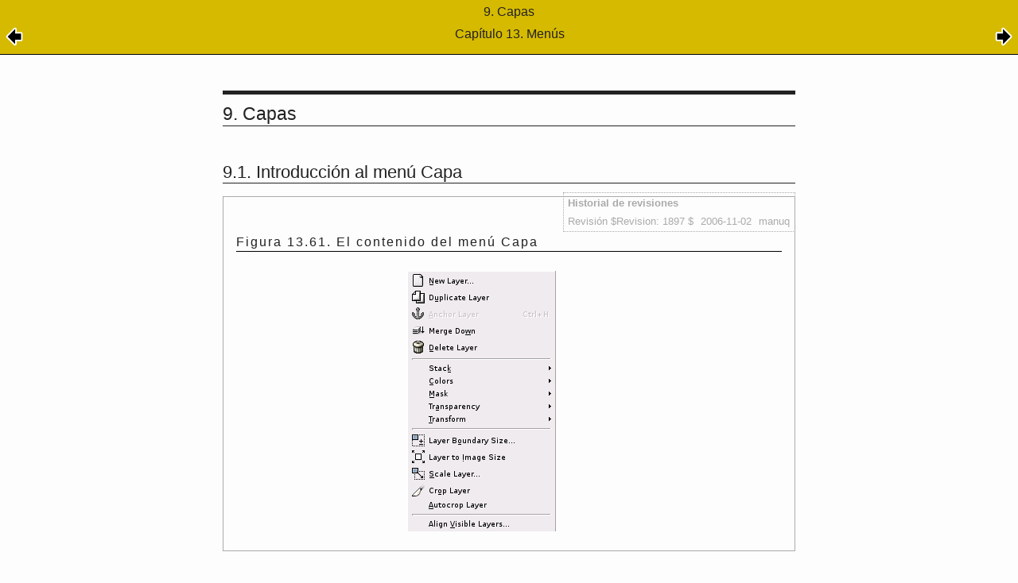

--- FILE ---
content_type: text/html; charset=UTF-8
request_url: https://testing.docs.gimp.org/2.2/es/gimp-layer-menu.html
body_size: 6336
content:
<?xml version="1.0" encoding="UTF-8" standalone="no"?>
<!DOCTYPE html PUBLIC "-//W3C//DTD XHTML 1.0 Transitional//EN" "http://www.w3.org/TR/xhtml1/DTD/xhtml1-transitional.dtd">
<html xmlns="http://www.w3.org/1999/xhtml">
  <head>
    <meta http-equiv="Content-Type" content="text/html; charset=UTF-8" />
    <title>9. Capas</title>
    <link rel="stylesheet" href="gimp-help-plain.css" type="text/css" />
    <link rel="stylesheet" href="gimp-help-screen.css" type="text/css" />
    <link rel="stylesheet" href="gimp-help-custom.css" type="text/css" />
    <meta name="generator" content="DocBook XSL Stylesheets V1.71.0" />
    <link rel="start" href="index.html" title="GNU Image Manipulation Program" />
    <link rel="up" href="menus.html" title="Capítulo 13. Menús" />
    <link rel="prev" href="gimp-image-compose.html" title="8.6. Componer" />
    <link rel="next" href="gimp-new-layer-dialog.html" title="9.2. Capa nueva" />
  </head>
  <body>
    <div class="navheader">
      <table width="100%" summary="Navigation header">
        <tr>
          <th colspan="3" align="center">9. 
    <span lang="es" xml:lang="es">Capas</span>
  </th>
        </tr>
        <tr>
          <td width="20%" align="left"><a accesskey="p" href="gimp-image-compose.html"><img src="../images/prev.png" alt="Anterior" /></a> </td>
          <th width="60%" align="center">Capítulo 13. 
        <span lang="es" xml:lang="es">Menús</span>
      </th>
          <td width="20%" align="right"> <a accesskey="n" href="gimp-new-layer-dialog.html"><img src="../images/next.png" alt="Siguiente" /></a></td>
        </tr>
      </table>
      <hr />
    </div>
    <div class="sect1" lang="es" xml:lang="es">
      <div class="titlepage">
        <div>
          <div>
            <h2 class="title" style="clear: both"><a id="gimp-layer-menu"></a>9. 
    <span lang="es" xml:lang="es">Capas</span>
  </h2>
          </div>
        </div>
      </div>
      <div class="sect2" lang="es" xml:lang="es">
        <div class="titlepage">
          <div>
            <div>
              <h3 class="title"><a id="gimp-layer-introduction"></a>9.1. 
    <span lang="es" xml:lang="es">Introducción al menú Capa</span>
  </h3>
            </div>
            <div>
              <div class="revhistory">
                <table border="1" width="100%" summary="Revision history">
                  <tr>
                    <th align="left" valign="top" colspan="3">
                      <b>Historial de revisiones</b>
                    </th>
                  </tr>
                  <tr>
                    <td align="left">Revisión $Revision: 1897 $</td>
                    <td align="left">2006-11-02</td>
                    <td align="left">manuq</td>
                  </tr>
                </table>
              </div>
            </div>
          </div>
        </div>
        <a id="id2637125" class="indexterm"></a>
        <a id="id2637139" class="indexterm"></a>
        <div class="figure">
          <a id="id2637152"></a>
          <p class="title">
            <b>Figura 13.61. 
      <span lang="es" xml:lang="es">El contenido del menú Capa</span>
    </b>
          </p>
          <div class="figure-contents">
            <div class="mediaobject">
              <img src="../images/menus/layer.png" alt="El contenido del menú Capa" />
            </div>
          </div>
        </div>
        <br class="figure-break" />
        <p>
    Los elementos del menú <span class="guilabel">Capa</span> le permiten operar con
    las mismas.  Además de acceder a este menú desde la barra de menú de la
    imagen, y haciendo clic derecho sobre la ventana de la imagen, puede
    obtenerlo haciendo clic derecho sobre la miniatura de la capa en el
    diálogo de capas.  Además puede realizar varias de las operaciones de este
    menú clicando en los botones de la parte inferior del diálogo de capas.
    Por ejemplo, se puede cambiar el tamaño de una capa, su transparencia, o
    se pueden combinar varias capas en una sola.
  </p>
        <div class="note" style="margin-left: 0.5in; margin-right: 0.5in;">
          <table border="0" summary="Note">
            <tr>
              <td rowspan="2" align="center" valign="top" width="25">
                <img alt="[Nota]" src="../images/note.png" />
              </td>
              <th align="left">Nota</th>
            </tr>
            <tr>
              <td align="left" valign="top">
                <p>
    Podría hallar otras entradas a esta barra de menú que no se describen
    aquí.  Es porque no son parte de el GIMP estándar, sino que han sido
    añadidas por algún complemento (plug-in).  Encontrará más información
    sobre estas entradas de menú agregadas en la documentación del
    complemento correspondiente.
  </p>
              </td>
            </tr>
          </table>
        </div>
      </div>
    </div>
    <div xmlns="" class="navfooter">
      <hr />
      <table width="100%" summary="Navigation footer">
        <tr>
          <td width="40%" align="left"><a accesskey="p" href="gimp-image-compose.html"><img xmlns="http://www.w3.org/1999/xhtml" src="../images/prev.png" alt="Anterior" /></a> </td>
          <td width="20%" align="center">
            <a accesskey="u" href="menus.html">
              <img xmlns="http://www.w3.org/1999/xhtml" src="../images/up.png" alt="Subir" />
            </a>
          </td>
          <td width="40%" align="right"> <a accesskey="n" href="gimp-new-layer-dialog.html"><img xmlns="http://www.w3.org/1999/xhtml" src="../images/next.png" alt="Siguiente" /></a></td>
        </tr>
        <tr>
          <td width="40%" align="left" valign="top"><a accesskey="p" href="gimp-image-compose.html">8.6. 
    <span xmlns="http://www.w3.org/1999/xhtml" lang="es" xml:lang="es">Componer</span>
  </a> </td>
          <td width="20%" align="center">
            <a accesskey="h" href="index.html">
              <img xmlns="http://www.w3.org/1999/xhtml" src="../images/home.png" alt="Inicio" />
            </a>
          </td>
          <td width="40%" align="right" valign="top"> <a accesskey="n" href="gimp-new-layer-dialog.html">9.2. 
    <span xmlns="http://www.w3.org/1999/xhtml" lang="es" xml:lang="es">Capa nueva</span>
  </a></td>
        </tr>
      </table>
    </div>
  </body>
</html>
